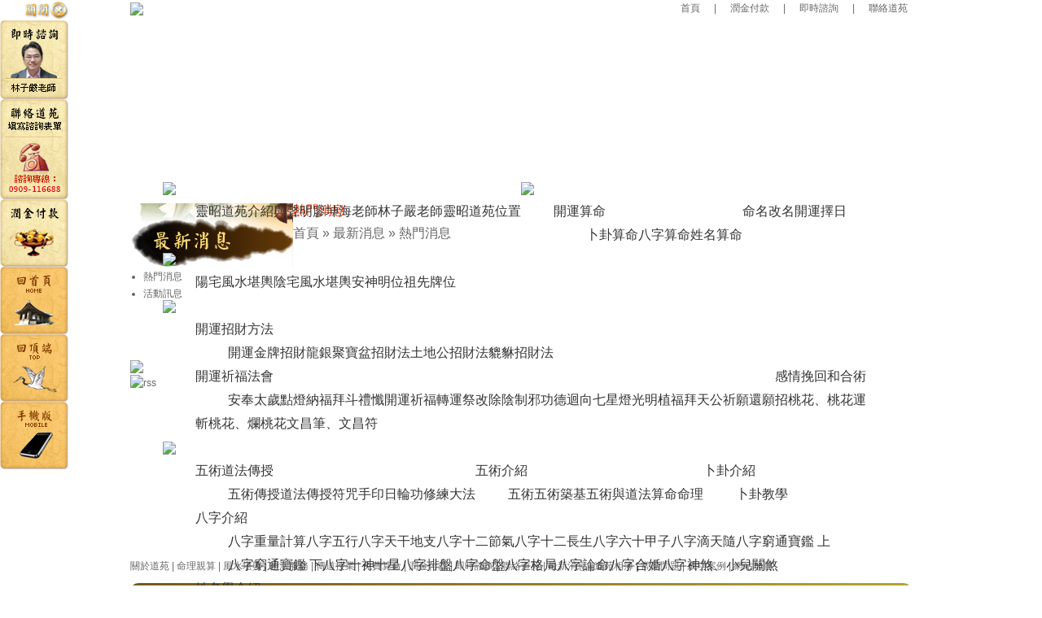

--- FILE ---
content_type: text/html; charset=UTF-8
request_url: https://www.356.com.tw/news/
body_size: 7587
content:

<!DOCTYPE html>
<html lang="zh-Hant-TW">
<head>
<meta charset="utf-8" />
<meta http-equiv="X-UA-Compatible" content="IE=edge" />
<meta name="viewport" content="width=device-width, initial-scale=1" />
<link rel="shortcut icon" type="image/x-icon" href="/favicon.ico" />
<title>熱門消息, 靈昭道苑開運網</title>
<meta name="keywords" content="算命,八字,命名,改名,姓名學,風水" />
<meta name="description" content="算命_八字_命名_改名_風水_開運_招財_挽回_和合-靈昭道苑開運網從事五術、道法之服務與研究，廖坤海老師為專業之風水師與地理師，專研陽宅風水與陰宅風水堪輿，林子嚴命理老師專研命理運勢、卜卦占卜、擇日與姓名學，提供招桃花、斬桃花、感情挽回和合術、開運招財方法、祈福法會、卜卦八字姓名學算命。" />
<meta name="author" content="靈昭道苑,www.356.com.tw,lzdy,www.lzdy.com.tw" />
<meta name="copyright" content="靈昭道苑" />
<meta name="distribution" content="global" />
<meta name="revisit-after" content="1 days" />
<meta name="robots" content="all" />
<link href="/css/bootstrap.css" rel="stylesheet" type="text/css" />
<link href="/css/imw.css" rel="stylesheet" type="text/css" />
<script src="https://www.356.com.tw/libraries/js/AC_RunActiveContent.js" type="text/javascript"></script>
<script src="https://www.356.com.tw/libraries/js/common.js" type="text/javascript"></script>
<script src="https://www.356.com.tw/libraries/js/tooltip.js" type="text/javascript"></script>
<link rel="stylesheet" type="text/css" href="/libraries/superfish/css/superfish.css" media="screen">
<script type="text/javascript" src="/libraries/superfish/js/jquery-1.2.6.min.js"></script>
<script type="text/javascript" src="/libraries/superfish/js/hoverIntent.js"></script>
<script type="text/javascript" src="/libraries/superfish/js/superfish.js"></script>
<script type="text/javascript">

		// initialise plugins
		jQuery(function(){
			jQuery('ul.sf-menu').superfish();
		});

		</script>


<!-- Google Analytics -->
<script type="text/javascript">
var _gaq = _gaq || [];
_gaq.push(['_setAccount', 'UA-29243934-1']);
 _gaq.push(['_trackPageview']);
(function() {
var ga = document.createElement('script'); ga.type = 'text/javascript'; ga.async = true;
ga.src = ('https:' == document.location.protocol ? 'https://ssl' : 'http://www') + '.google-analytics.com/ga.js';
 var s = document.getElementsByTagName('script')[0]; s.parentNode.insertBefore(ga, s);
})();
</script>
<script type="text/javascript">
<!--
function MM_swapImgRestore() { //v3.0
  var i,x,a=document.MM_sr; for(i=0;a&&i<a.length&&(x=a[i])&&x.oSrc;i++) x.src=x.oSrc;
}
function MM_preloadImages() { //v3.0
  var d=document; if(d.images){ if(!d.MM_p) d.MM_p=new Array();
    var i,j=d.MM_p.length,a=MM_preloadImages.arguments; for(i=0; i<a.length; i++)
    if (a[i].indexOf("#")!=0){ d.MM_p[j]=new Image; d.MM_p[j++].src=a[i];}}
}

function MM_findObj(n, d) { //v4.01
  var p,i,x;  if(!d) d=document; if((p=n.indexOf("?"))>0&&parent.frames.length) {
    d=parent.frames[n.substring(p+1)].document; n=n.substring(0,p);}
  if(!(x=d[n])&&d.all) x=d.all[n]; for (i=0;!x&&i<d.forms.length;i++) x=d.forms[i][n];
  for(i=0;!x&&d.layers&&i<d.layers.length;i++) x=MM_findObj(n,d.layers[i].document);
  if(!x && d.getElementById) x=d.getElementById(n); return x;
}

function MM_swapImage() { //v3.0
  var i,j=0,x,a=MM_swapImage.arguments; document.MM_sr=new Array; for(i=0;i<(a.length-2);i+=3)
   if ((x=MM_findObj(a[i]))!=null){document.MM_sr[j++]=x; if(!x.oSrc) x.oSrc=x.src; x.src=a[i+2];}
}
//-->
</script>

</head>
<body>
<div id="page"><a name="top" id="top"></a>


<div id="panel">
	<div id="panel_menu_sub"><a href="/">首頁</a>　|　<a href="/fee/">潤金付款</a>　|　<a href="/consult/">即時諮詢</a>　|　<a href="/contact_us/">聯絡道苑</a></div>
	<div id="panel_menu">
		<!-- BEGIN Menu -->
		<ul class="sf-menu">
<li class="current"> <a href="/about_us/" onmouseout="MM_swapImgRestore()" onmouseover="MM_swapImage('Image11','','/style/website/a74/images/menu1over.png',1)" ><img src="/style/website/a74/images/menu1.png" name="Image11" border="0" id="Image11" /></a>
 
 <ul>
 <li>  <a href="/about_us/?parent_id=1199" title="靈昭道苑介紹與聲明">靈昭道苑介紹與聲明</a> </li> 
 <li> <a href="/about_us/?parent_id=1201" title="廖坤海老師">廖坤海老師</a> </li> 
 <li> <a href="/about_us/?parent_id=1202" title="林子嚴老師">林子嚴老師</a> </li> 
 <li> <a href="/about_us/?parent_id=1203" title="靈昭道苑位置">靈昭道苑位置</a>  </li>
</ul>  </li>
<li class="current"> <a href="/fate/" onmouseout="MM_swapImgRestore()" onmouseover="MM_swapImage('Image12','','/style/website/a74/images/menu2over.png',1)" ><img src="/style/website/a74/images/menu2.png" name="Image12" border="0" id="Image12" /></a>
 
 <ul>
 <li>  <a href="/fate/?parent_id=1208" title="開運算命">開運算命</a>
 <ul>
 <li>  <a href="/fate/?parent_id=1209" title="卜卦算命">卜卦算命</a> </li> 
 <li> <a href="/fate/?parent_id=1210" title="八字算命">八字算命</a> </li> 
 <li> <a href="/fate/?parent_id=1211" title="姓名算命">姓名算命</a>  </li>
</ul>   </li> 
 <li> <a href="/fate/?parent_id=1212" title="命名改名">命名改名</a> </li> 
 <li> <a href="/fate/?parent_id=1213" title="開運擇日">開運擇日</a>  </li>
</ul>  </li>
<li class="current"> <a href="/fengshui/" onmouseout="MM_swapImgRestore()" onmouseover="MM_swapImage('Image13','','/style/website/a74/images/menu3over.png',1)" ><img src="/style/website/a74/images/menu3.png" name="Image13" border="0" id="Image13" /></a>
 
 <ul>
 <li>  <a href="/fengshui/?parent_id=1214" title="陽宅風水堪輿">陽宅風水堪輿</a> </li> 
 <li> <a href="/fengshui/?parent_id=1215" title="陰宅風水堪輿">陰宅風水堪輿</a> </li> 
 <li> <a href="/fengshui/?parent_id=1325" title="安神明位">安神明位</a> </li> 
 <li> <a href="/fengshui/?parent_id=1326" title="祖先牌位">祖先牌位</a>  </li>
</ul>  </li>
<li class="current"> <a href="/magic/" onmouseout="MM_swapImgRestore()" onmouseover="MM_swapImage('Image14','','/style/website/a74/images/menu4over.png',1)" ><img src="/style/website/a74/images/menu4.png" name="Image14" border="0" id="Image14" /></a>
 
 <ul>
 <li>  <a href="/magic/?parent_id=1216" title="開運招財方法">開運招財方法</a>
 <ul>
 <li>  <a href="/magic/?parent_id=1217" title="開運金牌">開運金牌</a> </li> 
 <li> <a href="/magic/?parent_id=1218" title="招財龍銀">招財龍銀</a> </li> 
 <li> <a href="/magic/?parent_id=1219" title="聚寶盆招財法">聚寶盆招財法</a> </li> 
 <li> <a href="/magic/?parent_id=1220" title="土地公招財法">土地公招財法</a> </li> 
 <li> <a href="/magic/?parent_id=1221" title="貔貅招財法">貔貅招財法</a>  </li>
</ul>   </li> 
 <li> <a href="/magic/?parent_id=1324" title="開運祈福法會">開運祈福法會</a>
 <ul>
 <li>  <a href="/magic/?parent_id=1222" title="安奉太歲">安奉太歲</a> </li> 
 <li> <a href="/magic/?parent_id=1223" title="點燈納福">點燈納福</a> </li> 
 <li> <a href="/magic/?parent_id=1341" title="拜斗禮懺">拜斗禮懺</a> </li> 
 <li> <a href="/magic/?parent_id=1342" title="開運祈福">開運祈福</a> </li> 
 <li> <a href="/magic/?parent_id=1224" title="轉運祭改">轉運祭改</a> </li> 
 <li> <a href="/magic/?parent_id=1343" title="除陰制邪">除陰制邪</a> </li> 
 <li> <a href="/magic/?parent_id=1344" title="功德迴向">功德迴向</a> </li> 
 <li> <a href="/magic/?parent_id=1345" title="七星燈光明植福">七星燈光明植福</a> </li> 
 <li> <a href="/magic/?parent_id=1346" title="拜天公祈願還願">拜天公祈願還願</a>  </li>
</ul>   </li> 
 <li> <a href="/magic/?parent_id=1225" title="感情挽回和合術">感情挽回和合術</a> </li> 
 <li> <a href="/magic/?parent_id=1340" title="招桃花、桃花運">招桃花、桃花運</a> </li> 
 <li> <a href="/magic/?parent_id=1226" title="斬桃花、爛桃花">斬桃花、爛桃花</a> </li> 
 <li> <a href="/magic/?parent_id=1227" title="文昌筆、文昌符">文昌筆、文昌符</a>  </li>
</ul>  </li>
<li class="current"> <a href="/teaching/" onmouseout="MM_swapImgRestore()" onmouseover="MM_swapImage('Image15','','/style/website/a74/images/menu5over.png',1)" ><img src="/style/website/a74/images/menu5.png" name="Image15" border="0" id="Image15" /></a>
 
 <ul>
 <li>  <a href="/teaching/?parent_id=1228" title="五術道法傳授">五術道法傳授</a>
 <ul>
 <li>  <a href="/teaching/?parent_id=1229" title="五術傳授">五術傳授</a> </li> 
 <li> <a href="/teaching/?parent_id=1230" title="道法傳授">道法傳授</a> </li> 
 <li> <a href="/teaching/?parent_id=1231" title="符咒手印">符咒手印</a> </li> 
 <li> <a href="/teaching/?parent_id=1232" title="日輪功修練大法">日輪功修練大法</a>  </li>
</ul>   </li> 
 <li> <a href="/teaching/?parent_id=1239" title="五術介紹">五術介紹</a>
 <ul>
 <li>  <a href="/teaching/?parent_id=1249" title="五術">五術</a> </li> 
 <li> <a href="/teaching/?parent_id=1250" title="五術築基">五術築基</a> </li> 
 <li> <a href="/teaching/?parent_id=1251" title="五術與道法">五術與道法</a> </li> 
 <li> <a href="/teaching/?parent_id=1252" title="算命">算命</a> </li> 
 <li> <a href="/teaching/?parent_id=1253" title="命理">命理</a>  </li>
</ul>   </li> 
 <li> <a href="/teaching/?parent_id=1240" title="卜卦介紹">卜卦介紹</a>
 <ul>
 <li>  <a href="/teaching/?parent_id=1254" title="卜卦教學">卜卦教學</a>  </li>
</ul>   </li> 
 <li> <a href="/teaching/?parent_id=1241" title="八字介紹">八字介紹</a>
 <ul>
 <li>  <a href="/teaching/?parent_id=1255" title="八字重量計算">八字重量計算</a> </li> 
 <li> <a href="/teaching/?parent_id=1256" title="八字五行">八字五行</a> </li> 
 <li> <a href="/teaching/?parent_id=1257" title="八字天干地支">八字天干地支</a> </li> 
 <li> <a href="/teaching/?parent_id=1258" title="八字十二節氣">八字十二節氣</a> </li> 
 <li> <a href="/teaching/?parent_id=1259" title="八字十二長生">八字十二長生</a> </li> 
 <li> <a href="/teaching/?parent_id=1260" title="八字六十甲子">八字六十甲子</a> </li> 
 <li> <a href="/teaching/?parent_id=1261" title="八字滴天隨">八字滴天隨</a> </li> 
 <li> <a href="/teaching/?parent_id=1262" title="八字窮通寶鑑 上">八字窮通寶鑑 上</a> </li> 
 <li> <a href="/teaching/?parent_id=1263" title="八字窮通寶鑑 下">八字窮通寶鑑 下</a> </li> 
 <li> <a href="/teaching/?parent_id=1264" title="八字十神十星">八字十神十星</a> </li> 
 <li> <a href="/teaching/?parent_id=1265" title="八字排盤">八字排盤</a> </li> 
 <li> <a href="/teaching/?parent_id=1266" title="八字命盤">八字命盤</a> </li> 
 <li> <a href="/teaching/?parent_id=1267" title="八字格局">八字格局</a> </li> 
 <li> <a href="/teaching/?parent_id=1268" title="八字論命">八字論命</a> </li> 
 <li> <a href="/teaching/?parent_id=1269" title="八字合婚">八字合婚</a> </li> 
 <li> <a href="/teaching/?parent_id=1270" title="八字神煞、小兒關煞">八字神煞、小兒關煞</a>  </li>
</ul>   </li> 
 <li> <a href="/teaching/?parent_id=1242" title="姓名學介紹">姓名學介紹</a>
 <ul>
 <li>  <a href="/teaching/?parent_id=1271" title="姓名學">姓名學</a> </li> 
 <li> <a href="/teaching/?parent_id=1272" title="太極姓名學">太極姓名學</a> </li> 
 <li> <a href="/teaching/?parent_id=1273" title="熊崎氏姓名學">熊崎氏姓名學</a> </li> 
 <li> <a href="/teaching/?parent_id=1274" title="三才五格姓名學">三才五格姓名學</a> </li> 
 <li> <a href="/teaching/?parent_id=1275" title="五行姓名學">五行姓名學</a> </li> 
 <li> <a href="/teaching/?parent_id=1276" title="八字姓名學">八字姓名學</a> </li> 
 <li> <a href="/teaching/?parent_id=1277" title="天運姓名學">天運姓名學</a> </li> 
 <li> <a href="/teaching/?parent_id=1278" title="易經卦象姓名學">易經卦象姓名學</a> </li> 
 <li> <a href="/teaching/?parent_id=1279" title="生肖姓名學">生肖姓名學</a> </li> 
 <li> <a href="/teaching/?parent_id=1280" title="生肖姓名學-子鼠">生肖姓名學-子鼠</a> </li> 
 <li> <a href="/teaching/?parent_id=1281" title="生肖姓名學-丑牛">生肖姓名學-丑牛</a> </li> 
 <li> <a href="/teaching/?parent_id=1282" title="生肖姓名學-寅虎">生肖姓名學-寅虎</a> </li> 
 <li> <a href="/teaching/?parent_id=1283" title="生肖姓名學-卯兔">生肖姓名學-卯兔</a> </li> 
 <li> <a href="/teaching/?parent_id=1284" title="生肖姓名學-辰龍">生肖姓名學-辰龍</a> </li> 
 <li> <a href="/teaching/?parent_id=1285" title="生肖姓名學-巳蛇">生肖姓名學-巳蛇</a> </li> 
 <li> <a href="/teaching/?parent_id=1286" title="生肖姓名學-午馬">生肖姓名學-午馬</a> </li> 
 <li> <a href="/teaching/?parent_id=1287" title="生肖姓名學-未羊">生肖姓名學-未羊</a> </li> 
 <li> <a href="/teaching/?parent_id=1288" title="生肖姓名學-申猴">生肖姓名學-申猴</a> </li> 
 <li> <a href="/teaching/?parent_id=1289" title="生肖姓名學-酉雞">生肖姓名學-酉雞</a> </li> 
 <li> <a href="/teaching/?parent_id=1290" title="生肖姓名學-戌狗">生肖姓名學-戌狗</a> </li> 
 <li> <a href="/teaching/?parent_id=1291" title="生肖姓名學-亥豬">生肖姓名學-亥豬</a> </li> 
 <li> <a href="/teaching/?parent_id=1308" title="命名">命名</a> </li> 
 <li> <a href="/teaching/?parent_id=1309" title="改名">改名</a> </li> 
 <li> <a href="/teaching/?parent_id=1310" title="公司命名">公司命名</a> </li> 
 <li> <a href="/teaching/?parent_id=1311" title="嬰兒命名">嬰兒命名</a> </li> 
 <li> <a href="/teaching/?parent_id=1323" title="姓名筆劃吉凶">姓名筆劃吉凶</a>  </li>
</ul>   </li> 
 <li> <a href="/teaching/?parent_id=1243" title="擇日學介紹">擇日學介紹</a>
 <ul>
 <li>  <a href="/teaching/?parent_id=1292" title="擇日">擇日</a> </li> 
 <li> <a href="/teaching/?parent_id=1293" title="擇日學">擇日學</a> </li> 
 <li> <a href="/teaching/?parent_id=1294" title="擇日通書">擇日通書</a> </li> 
 <li> <a href="/teaching/?parent_id=1295" title="嫁娶擇日">嫁娶擇日</a> </li> 
 <li> <a href="/teaching/?parent_id=1296" title="剖腹生產擇日">剖腹生產擇日</a> </li> 
 <li> <a href="/teaching/?parent_id=1297" title="易經堪輿擇日天書">易經堪輿擇日天書</a>  </li>
</ul>   </li> 
 <li> <a href="/teaching/?parent_id=1244" title="手面相介紹">手面相介紹</a>
 <ul>
 <li>  <a href="/teaching/?parent_id=1298" title="面相">面相</a>  </li>
</ul>   </li> 
 <li> <a href="/teaching/?parent_id=1245" title="風水學介紹">風水學介紹</a>
 <ul>
 <li>  <a href="/teaching/?parent_id=1299" title="風水">風水</a> </li> 
 <li> <a href="/teaching/?parent_id=1312" title="風水學">風水學</a> </li> 
 <li> <a href="/teaching/?parent_id=1313" title="風水地理">風水地理</a> </li> 
 <li> <a href="/teaching/?parent_id=1314" title="風水擺設">風水擺設</a> </li> 
 <li> <a href="/teaching/?parent_id=1315" title="風水禁忌">風水禁忌</a> </li> 
 <li> <a href="/teaching/?parent_id=1316" title="居家風水">居家風水</a> </li> 
 <li> <a href="/teaching/?parent_id=1317" title="辦公室風水">辦公室風水</a> </li> 
 <li> <a href="/teaching/?parent_id=1318" title="房間風水">房間風水</a> </li> 
 <li> <a href="/teaching/?parent_id=1319" title="客廳風水">客廳風水</a> </li> 
 <li> <a href="/teaching/?parent_id=1320" title="廚房風水">廚房風水</a> </li> 
 <li> <a href="/teaching/?parent_id=1321" title="書房風水">書房風水</a> </li> 
 <li> <a href="/teaching/?parent_id=1322" title="魚缸風水">魚缸風水</a>  </li>
</ul>   </li> 
 <li> <a href="/teaching/?parent_id=1246" title="道法介紹">道法介紹</a>
 <ul>
 <li>  <a href="/teaching/?parent_id=1338" title="道教道家">道教道家</a> </li> 
 <li> <a href="/teaching/?parent_id=1339" title="道教神明介紹">道教神明介紹</a> </li> 
 <li> <a href="/teaching/?parent_id=1300" title="道教科儀">道教科儀</a> </li> 
 <li> <a href="/teaching/?parent_id=1301" title="誦經改運方法">誦經改運方法</a> </li> 
 <li> <a href="/teaching/?parent_id=1302" title="太歲星說明">太歲星說明</a>  </li>
</ul>   </li> 
 <li> <a href="/teaching/?parent_id=1247" title="符咒介紹">符咒介紹</a>
 <ul>
 <li>  <a href="/teaching/?parent_id=1303" title="符咒">符咒</a>  </li>
</ul>   </li> 
 <li> <a href="/teaching/?parent_id=1248" title="易經介紹">易經介紹</a>
 <ul>
 <li>  <a href="/teaching/?parent_id=1304" title="易經">易經</a> </li> 
 <li> <a href="/teaching/?parent_id=1305" title="易經教學">易經教學</a> </li> 
 <li> <a href="/teaching/?parent_id=1306" title="易經六十四卦 上">易經六十四卦 上</a> </li> 
 <li> <a href="/teaching/?parent_id=1307" title="易經六十四卦 下">易經六十四卦 下</a>  </li>
</ul>   </li> 
 <li> <a href="/teaching/?parent_id=1327" title="習俗介紹">習俗介紹</a>
 <ul>
 <li>  <a href="/teaching/?parent_id=1328" title="安神位注意事項">安神位注意事項</a> </li> 
 <li> <a href="/teaching/?parent_id=1329" title="神明桌、神桌">神明桌、神桌</a> </li> 
 <li> <a href="/teaching/?parent_id=1330" title="祖先牌位安置寫法">祖先牌位安置寫法</a> </li> 
 <li> <a href="/teaching/?parent_id=1331" title="祭拜祖先">祭拜祖先</a> </li> 
 <li> <a href="/teaching/?parent_id=1332" title="入宅習俗">入宅習俗</a> </li> 
 <li> <a href="/teaching/?parent_id=1333" title="入厝習俗">入厝習俗</a> </li> 
 <li> <a href="/teaching/?parent_id=1334" title="拜拜習俗">拜拜習俗</a> </li> 
 <li> <a href="/teaching/?parent_id=1335" title="拜地基主">拜地基主</a> </li> 
 <li> <a href="/teaching/?parent_id=1336" title="結婚習俗">結婚習俗</a> </li> 
 <li> <a href="/teaching/?parent_id=1337" title="喪禮習俗">喪禮習俗</a>  </li>
</ul>    </li>
</ul>  </li>
<li class="current"> <a href="/free/" onmouseout="MM_swapImgRestore()" onmouseover="MM_swapImage('Image16','','/style/website/a74/images/menu6over.png',1)" ><img src="/style/website/a74/images/menu6.png" name="Image16" border="0" id="Image16" /></a>
 
 <ul>
 <li>  <a href="/free/?parent_id=1233" title="算命免費">算命免費</a> </li> 
 <li> <a href="/free/?parent_id=1234" title="八字免費算命">八字免費算命</a> </li> 
 <li> <a href="/free/?parent_id=1235" title="姓名學免費算命">姓名學免費算命</a>  </li>
</ul>  </li>

</ul>	</div>
</div>
	<div id="box_top">
		
		
<div id="banner"><img src="/style/website/a74/flash/banner.png"></div>

	</div>

<div id="box_center">
<div id="box_center_content">
	<div id="box_main">
		<div id="is_content_ad">
				</div>
		<div id="is_title"><h1>熱門消息</h1>
<div id="path">
      <a href="/./">
  首頁  </a>
    »      <a href="index.php">
  最新消息  </a>
    »      熱門消息      </div>
</div>
		<div id="is_content">
        	<div id="is_content_list">
									<ul>
							</ul>
			            </div>
		</div>
		<div id="btn_list">
				<div>
			</div>
			
		</div>
		<div id="bottom"></div>
	</div>
</div>
<div id="box_center_menu">
	
<div id="box_menu">
	<div id="is_menu">
		<div id="is_menu_title" class="news"><img src="/archive/image/menu_title_news.png" title="最新消息" /></div>
		<div class="is_menu_content">
			<ul id="navmenu-v">
							<li><a href="./?type_id=1205" title="熱門消息">熱門消息</a></li>
	        				<li><a href="./?type_id=1204" title="活動訊息">活動訊息</a></li>
	        			</ul>
		</div>
		<div class="is_menu_bottom"></div>
	</div>
</div>
<div id="link"><img src="/style/website/a74/images/link-icon.png"/></div>      

<div id="box_menu_rss"><a href="../rss/news.php"><img src="../style/images/rss/002.gif" alt="rss" /></a></div>
</div>
	</div>
</div>

<div id="page_bottom">
	<div id="footer">
    			<div id="footer_nav">
		<a href="/about_us/">關於道苑</a> | <a href="/fate/">命理親算</a> | <a href="/fengshui/">風水堪輿</a> | <a href="/magic/">術法服務</a> | <a href="/teaching/">傳道授業</a> | <a href="/free/">免費算命</a> | <a href="/fee/">潤金付款</a> | <a href="/consult/">即時諮詢</a> | <a href="/contact_us/">聯絡道苑</a> | <a href="/news/">最新消息</a> | <a href="/gallery/">道苑相簿</a> | <a href="/faq/">常見問題</a> | <a href="/case/">成功案例</a> | <a href="/sitemap/">網站地圖</a>

		</div>
		        
		<div id="footer_text">
		<div endcolorstr="#b4a534" gradienttype="1" style="border-radius:10px;
padding:6px 15px;
color:#ffffff;
background: #74591c; 
background: -moz-linear-gradient(left,  #74591c 0%, #b4a534 100%); 
background: -webkit-gradient(linear, left top, right top, color-stop(0%,#74591c), color-stop(100%,#b4a534)); 
background: -webkit-linear-gradient(left,  #74591c 0%,#b4a534 100%); 
background: -o-linear-gradient(left,  #74591c 0%,#b4a534 100%); 
background: -ms-linear-gradient(left,  #74591c 0%,#b4a534 100%); 
background: linear-gradient(to right,  #74591c 0%,#b4a534 100%); 
filter: progid:DXImageTransform.Microsoft.gradient( startColorstr=">
	<hr />
	<table border="0" width="100%">
		<tbody>
			<tr>
				<td align="left" valign="top" width="200">
					<p>
						&bull; <a href="/about_us/?parent_id=1199" target="_blank">靈昭道苑介紹</a></p>
					<p>
						&bull; <a href="/about_us/?parent_id=1202" target="_blank">林子嚴命理老師</a></p>
					<p>
						&bull; <a href="/fate/?parent_id=1208" target="_blank">算命卜卦、八字姓名</a></p>
					<p>
						&bull; <a href="/fate/?parent_id=1212" target="_blank">嬰兒命名、成人改名</a></p>
					<p>
						&bull; <a href="/fate/?parent_id=1213" target="_blank">剖腹擇日、嫁娶擇日</a></p>
					<p>
						&bull; <a href="/fengshui/?parent_id=1214" target="_blank">陽宅吉凶</a> &bull; <a href="/fengshui/?parent_id=1325" target="_blank">安神明位</a></p>
					<p>
						&bull; <a href="/fengshui/?parent_id=1215" target="_blank">陰宅吉凶</a> &bull; <a href="/fengshui/?parent_id=1326" target="_blank">祖先牌位</a></p>
					<p>
						&bull; <a href="/magic/?parent_id=1227" target="_blank">學業進步、金榜題名</a></p>
				</td>
				<td align="left" valign="top" width="200">
					<p>
						&bull; <a href="/magic/?parent_id=1225" target="_blank">情侶感情挽回和合術</a></p>
					<p>
						&bull; <a href="/magic/?parent_id=1225" target="_blank">夫妻婚姻挽回合和術</a></p>
					<p>
						&bull; <a href="/magic/?parent_id=1341" target="_blank">招桃花</a> &bull; <a href="/magic/?parent_id=1226" target="_blank">斬桃花</a></p>
					<p>
						&bull; <a href="/magic/?parent_id=1216" target="_blank">開運招財方法</a></p>
					<p>
						&bull; <a href="/magic/?parent_id=1324" target="_blank">開運祈福法會</a></p>
					<p>
						&bull; <a href="/magic/?parent_id=1223" target="_blank">點燈納福</a> &bull; <a href="/magic/?parent_id=1341" target="_blank">拜斗禮懺</a></p>
					<p>
						&bull; <a href="/magic/?parent_id=1342" target="_blank">開運祈福</a> &bull; <a href="/magic/?parent_id=1224" target="_blank">轉運祭改</a></p>
					<p>
						&bull; <a href="/magic/?parent_id=1345" target="_blank">七星燈</a> &bull; <a href="/magic/?parent_id=1346" target="_blank">拜天公</a></p>
				</td>
				<td align="left" valign="top" width="220">
					<p>
						<a href="https://line.me/ti/p/4FIBGrVp6D" target="_blank"><img alt="LINE 加入好友" height="58" id="LINEaddfriends001" longdesc="" name="LINEaddfriends001" src="/images/images356/addfriends_zh-Hant-0909116688.png" width="172" /></a></p>
					<p>
						&bull; <a href="javascript://" onclick="window.open('/lineid0909116688.html','','menubar=no,status=no,scrollbars=no,top=200,left=400,toolbar=no,location=no,directories=no,resizable=no,width=250,height=350')">LINE ID： 0909116688</a></p>
					<p>
						&bull; <a href="javascript://" onclick="window.open('/wechatidlzdy0909116688.html','','menubar=no,status=no,scrollbars=no,top=200,left=400,toolbar=no,location=no,directories=no,resizable=no,width=250,height=400')">WeChat ID： lzdy0909116688</a></p>
					<p>
						&bull; <a href="callto://lzdy356/">SKYPE： lzdy356</a></p>
					<p>
						&bull; <a href="/contact_us/" target="_blank">填寫諮詢表單</a></p>
					<p>
						&bull; <a href="/fee/" target="_blank">潤金付款方式 &bull; 轉帳 &bull; 刷卡</a></p>
				</td>
				<td align="left" valign="top" width="260">
					<br />
					<div class="fb-like-box" data-colorscheme="dark" data-header="false" data-href="https://www.facebook.com/lzdy356" data-show-border="false" data-show-faces="false" data-stream="false" data-width="260" style="margin-top: 3px">
						&nbsp;</div>
				</td>
			</tr>
		</tbody>
	</table>
	<hr />
	<p>
		手機： <a href="tel:0909116688">0909-11-66-88</a> &bull; 電話： <a href="tel:0800116688">0800-21-66-88</a> &bull; 市話： <a href="tel:055336451">05-533-6451</a> &bull; 地址： <a href="/about_us/?parent_id=1203" target="_blank">64056雲林縣斗六市興和路3號</a> &bull; E-mail： <a href="mailto:356@356.com.tw">356@356.com.tw</a><br />
		PHO： <a href="tel:+886909116688">+886-909-116688</a> &bull; TEL： <a href="tel:+88655336451">+886-5533-6451</a> &bull; ADD： <a href="/about_us/?parent_id=1203" target="_blank">No.3, Xinghe Rd., Douliu City, Yunlin County 64056, Taiwan (R.O.C.) </a><a href="/m/"><img alt="手機版" height="20" longdesc="//www.356.com.tw/m/" src="/images/images356/phone001.png" width="20" />手機版</a></p>
	<hr />
	<p>
		<a href="/about_us/?parent_id=1199" target="_blank">聲明啟事、版權聲明</a></p>
	<p>
		本網站中所包含的所有內容，包括所有影像、軟體、文字與圖片、按鈕、關鍵字等及本網站上所顯示的標誌、公司標誌與徽章皆屬於靈昭道苑之財產，未經靈昭道苑許可，不得複製與使用。</p>
	<p>
		靈昭道苑網站之相關圖文資料，如網站文章介紹及廖坤海老師與林子嚴老師之身份圖像，有被不肖人士盜用與盜拷，用於欺騙行為，道苑特予澄清，非為道苑所為，已採法律途徑，保障道苑聲譽與客戶權利。</p>
	<p>
		靈昭道苑正式授權的經營網站為「靈昭道苑開運網 www.356.com.tw」與「靈昭道苑官網 www.lzdy.com.tw」，正式聯絡方式也依網站公佈之內容為準。如有疑慮可與林子嚴老師直接聯繫，確保是林子嚴老師親自服務，聯絡電話：0909-116688 與 LINE ID：0909116688。</p>
</div>
<table>
	<tbody>
		<tr>
			<td>
				<!-- Histats.com  (div with counter) -->
				<div id="histats_counter">
					&nbsp;</div>
				<!-- Histats.com  START  (aync)--><script type="text/javascript">var _Hasync= _Hasync|| [];
_Hasync.push(['Histats.startgif', '1,2807744,4,10044,"div#histatsC {position: absolute;top:0px;left:0px;}body>div#histatsC {position: fixed;}"']);
_Hasync.push(['Histats.fasi', '1']);
_Hasync.push(['Histats.track_hits', '']);
(function() {
var hs = document.createElement('script'); hs.type = 'text/javascript'; hs.async = true;
hs.src = ('//s10.histats.com/js15_gif_as.js');
(document.getElementsByTagName('head')[0] || document.getElementsByTagName('body')[0]).appendChild(hs);
})();</script><noscript><a href="/" alt="website page counter" target="_blank" ><div id="histatsC"><img border="0" src="//s4is.histats.com/stats/i/2807744.gif?2807744&103"></div></a>
</noscript><!-- Histats.com  END  --></td>
			<td>
				&nbsp;</td>
			<td>
				<div id="fb-root">
					&nbsp;</div>
				<script>(function(d, s, id) {
  var js, fjs = d.getElementsByTagName(s)[0];
  if (d.getElementById(id)) return;
  js = d.createElement(s); js.id = id;
  js.src = "//connect.facebook.net/zh_TW/sdk.js#xfbml=1&version=v2.0";
  fjs.parentNode.insertBefore(js, fjs);
}(document, 'script', 'facebook-jssdk'));</script></td>
		</tr>
	</tbody>
</table>
<script type="application/javascript">(function(w,d,t,r,u){w[u]=w[u]||[];w[u].push({'projectId':'10000','properties':{'pixelId':'10008742'}});var s=d.createElement(t);s.src=r;s.async=true;s.onload=s.onreadystatechange=function(){var y,rs=this.readyState,c=w[u];if(rs&&rs!="complete"&&rs!="loaded"){return}try{y=YAHOO.ywa.I13N.fireBeacon;w[u]=[];w[u].push=function(p){y([p])};y(c)}catch(e){}};var scr=d.getElementsByTagName(t)[0],par=scr.parentNode;par.insertBefore(s,scr)})(window,document,"script","https://s.yimg.com/wi/ytc.js","dotq");</script><!-- Global site tag (gtag.js) - Google Analytics --><script async src="https://www.googletagmanager.com/gtag/js?id=G-Y8WDEXSDK6"></script><script>
  window.dataLayer = window.dataLayer || [];
  function gtag(){dataLayer.push(arguments);}
  gtag('js', new Date());

  gtag('config', 'G-Y8WDEXSDK6');
</script><!-- Event snippet for 電話點擊 conversion page --><script>
    window.addEventListener("load", function(event) { 
        document.querySelectorAll("a[href*='tel:']").forEach(function(e){
            e.addEventListener('click',function(){
                gtag('event', 'conversion', {'send_to': 'AW-965127321/ZjMdCLCvtooaEJnZmswD'});
           });
       });
    });
</script>			    </div>
        
		<div id="footer_copyright">&copy; 2019 靈昭道苑開運網. All Rights Reserved.&nbsp;&nbsp;Designed by <a href="http://www.lzdy.com.tw/" title="靈昭道苑" target="_blank">LZDY</a></div>
        
	</div>
</div>


<div id="header_bg"></div>
<script src="/libraries/js/movePosition.js" type="text/javascript"></script>
<div id="warning"> 
	<table width="1%" border="0" cellpadding="0" cellspacing="0"> 
	<tr>
		<td align="right"><a href="#" onclick="javascript:document.getElementById('warning').style.display='none';"><img src="/vda/flash/356_x.png"></a></td>
	</tr>
			<tr> 
	  <td><a href="/consult/" target="_blank" ><img src="/archive/ad/aWNvbi1mbG93MV8xMjA3MDQwMTExMzQ=.png" alt="即時諮詢"></a></td>
		</tr> 
			<tr> 
	  <td><a href="/contact_us/" target="_blank" ><img src="/archive/ad/aWNvbi1mbG93Ml8xMjA3MDQwMTEyMjA=.png" alt="聯絡道苑"></a></td>
		</tr> 
			<tr> 
	  <td><a href="/fee/" target="_blank" ><img src="/archive/ad/aWNvbi1mbG93M18xMjA3MDQwMTEzMDc=.png" alt="潤金付款"></a></td>
		</tr> 
			<tr> 
	  <td><a href="/" ><img src="/archive/ad/aWNvbi1mbG93NF8xMjA3MDQwMTEzMzE=.png" alt="回首頁"></a></td>
		</tr> 
			<tr> 
	  <td><a href="#top" ><img src="/archive/ad/aWNvbi1mbG93NV8xMjA3MDQwMTEzNTQ=.png" alt="回頂端"></a></td>
		</tr> 
			<tr> 
	  <td><a href="/m" ><img src="/archive/ad/aWNvbi1mbG93NV8xNDEwMjMwMzE1NTE=.png" alt="手機版"></a></td>
		</tr> 
		</table> 
</div> 
<script language="JavaScript">MovePosition();</script> 
</body>
</html>



--- FILE ---
content_type: text/css
request_url: https://www.356.com.tw/css/imw.css
body_size: 174
content:
@charset "utf-8";

/* 標準 */

@import url("common.css");



/* 網站樣版 */

@import url("/style/website/a74/css/css.css");



/* 內文標題 */

@import url("/style/title/c03/css.css");



/* 小秘訣 Tool Tips */

@import url("tooltip.css");



/* facebook樣板 */

@import url("facebook.css");



/* 產品頁樣板 */

@import url("product.css");





--- FILE ---
content_type: text/css
request_url: https://www.356.com.tw/css/common.css
body_size: 6136
content:
/* 	=================================================================
	CSS 基本設定檔
	
	注意：請勿變更此檔
	以力設計 http://www.isreal.com.tw
	================================================================= */

html { overflow: -moz-scrollbars-vertical; }

body {
	font:12px/1.833 Verdana,helvetica,clean,sans-serif;*font-size:small;*font:x-small;
	margin: 0px;
	color: #666666;
	text-align: justify;
	scrollbar-face-color: #ffffff; 
	scrollbar-highlight-color: #999999; 
	scrollbar-shadow-color: #999999; 
	scrollbar-3dlight-color: #ffffff; 
	scrollbar-arrow-color: #999999; 
	scrollbar-darkshadow-color: #ffffff; 
	scrollbar-base-color: #ffffff;
}


/* 	=================================================================
	主要版面區塊設定
	================================================================= */

/* 主頁面 */
#page {
	width: 960px;
	margin: 0 auto;
}

/* 主頁面：下方區塊 */
#page_bottom {
	float: left;
	clear: both;
	width: 100%;
	height: auto;
}

/* 上方區塊 */
#box_top {
	width: 100%;
	height: 250px;
	clear: both;
	float: left;
	clear: both;
}
/* 中間區塊 */
#box_center {
	float: left;
	clear: both;
	width: 100%;
	height: auto;
}

/* 中間區塊 (二欄式) - 左邊選單區 */
#box_center_menu {
	float: left;
	clear: left;
	width: 200px;
	height: auto;
}
/* 中間區塊 (二欄式) - 右邊內文區 */
#box_center_content {
	width: 760px;
	height: auto;
	text-align: left;
	float: right;
}
/* 中間區塊 (全版式) - 內文區 */
#box_center_content_full {
	width: 960px;
	padding:50px 0px 100px 0px;
}


/* 	=================================================================
	box_top 細項區塊設定
	================================================================= */

/* 橫幅(Banner)區 */
#banner {
	width: 960px;
	clear: both;
	position:absolute;
}

/* 主選單區塊 */
#panel {
	clear:both;
	float:left;
	position:absolute;
	z-index:1;
	width: 960px;
}

#panel_menu {
	float: left;
	width: 960px;
	padding-top:195px;
}
#panel_menu ul {
	list-style:none;
	margin: 0px;
}
#panel_menu li {
	color: #333;
	float: left;
	font-size: 16px;
	margin: 0px 0px 0px 0px;
}
#panel_menu li a:link { color:#333; }
#panel_menu li a:visited { color:#333; }
#panel_menu li a:hover { color:#F30; text-decoration:none; }
#panel_menu li a:active { color:#333; }

#panel_menu_sub {
	width: 100%;
	color: #666;
	font-size:12px;
	float:right;
	text-align:right;
}
#panel_menu_sub a:link { color:#666; margin: 0 5px;}
#panel_menu_sub a:visited { color:#666; margin: 0 5px;}
#panel_menu_sub a:hover { color:#F30; margin: 0 5px;}
#panel_menu_sub a:active { color:#666; margin: 0 5px;}


/* 	=================================================================
	box_center 細項區塊設定
	================================================================= */

/*左邊選單區：主區塊*/
#box_menu {
	float: left;
	width: 100%;
}

/* 右邊內文區：主區塊 */
#box_main {
	width: 100%;
}


/* 	=================================================================
	box_bottom 細項區塊設定
	================================================================= */

#footer {
	width: 960px;
	margin: 0 auto;
	padding-top:10px;
}

/* 頁尾選單 */
#footer_nav {
	clear: both;
	float: left;
	width: 100%;
	padding-bottom:10px;
}

/* 頁尾LOGO */
#footer_logo {
	float: left;
	width: 0px;
}

/* 頁尾版權宣告 */
#footer_copyright {
	float: right;
	width: 100%;
	color:#555;
}
#footer_copyright a:link { color: #555; }
#footer_copyright a:visited { color: #555; }
#footer_copyright a:hover {	color: #CC0000; }
#footer_copyright a:active { color: #555; }
#footer_copyright img { margin-bottom: -3px;}

/* 頁尾內容 */
#footer_text {
	float: right;
	width: 100%;
}
#footer_text p {
	margin-top:0px;
	margin-bottom:0px;
}


/* 	=================================================================
	首頁基本樣式設定
	================================================================= */

#home_new_product_title {
	width: 100%;
	float:left;
}
#home_new_product_content {
	width: 100%;
	float:left;
}

#home_hot_product_title {
	width: 100%;
	float:left;
}
#home_hot_product_content {
	width: 100%;
	float:left;
}



/* 	=================================================================
	基本樣式設定
	================================================================= */

a {
	outline: none;								/* for Firefox */
	hlbr:expression(this.onFocus=this.blur());	/* for IE */
}
a:link {
	color:#666;
	text-decoration: none;
}
a:visited {
	color: #666;
	text-decoration: none;
}
a:hover {
	color:#F03;
	text-decoration: underline;
}
a:active {
	color: #666;
	text-decoration: none;
}
*:focus {
    outline: none;
}
*::-moz-focus-inner {
    border: none;
}

h1 {
	COLOR:#333;
	FONT: 微軟正黑體,tahoma;
	font-size:1em;
	margin: 0px;
}
h2 {
	COLOR: #333333;
	FONT: 微軟正黑體,tahoma;
	line-height: 32px;
}

h3 {
	COLOR: #333333;
	FONT: 微軟正黑體,tahoma;
	line-height: 24px;
}

div {
	margin: 0px;
}
img{
	margin: 0px;
	border: 0px;
}

/* 表單基本設定 */
form {
	margin: 0px;
	display:inline; /* 清除表單空格 */
}
input {
	font:12px/1.833 Verdana,helvetica,clean,sans-serif;*font-size:small;*font:x-small;
}
input[type="text"], input[type="password"] {
	background: url(../images/default/input_bg.gif) no-repeat scroll left top #FFFFFF;
    border: 1px solid #999999;
    border-radius: 3px 3px 3px 3px;
}
input:focus {
	background: url(../images/default/input_bg.gif) no-repeat scroll left top #FFFFFF;
	border: 2px solid #F90;
    border-radius: 3px 3px 3px 3px;
}
input[type="image"] {
	border: 0px; 
	background-image: none;
}
input.button {
	width: auto !important;
	padding-top: 1px;
	padding-bottom: 1px;
	margin-bottom: 1px;
	font-weight: bold;
	border: 1px solid #990000;
}
input.radio {
	background-image:none;
	border: 0px;
}
input.checkbox {
	background-image:none;
	border: 0px;
}
textarea {
	font:12px/1.833 Verdana,helvetica,clean,sans-serif;*font-size:small;*font:x-small;
	background-image:url(../images/default/input_bg.gif);
	border: 1px solid #999;
	SCROLLBAR-FACE-COLOR: #CCC; 
	SCROLLBAR-HIGHLIGHT-COLOR: #FFF; 
	SCROLLBAR-SHADOW-COLOR: #999; 
	SCROLLBAR-3DLIGHT-COLOR: #999; 
	SCROLLBAR-ARROW-COLOR: #FFF; 
	SCROLLBAR-TRACK-COLOR: #e3e3e3; 
	SCROLLBAR-DARKSHADOW-COLOR: #FFF; 
	SCROLLBAR-BASE-COLOR: #999;
}
/* 驗証碼 */
#verify_code { font-size:14px; width:50px; color:#C00; text-align:center }


/* 	=================================================================
	內文區設定
	================================================================= */
	
/* 內文標題 */
#is_title {
	float: left;
	clear: both;
	width: 100%;
	font-size:16px;
}
#is_title h1 {
	COLOR:#F30;
	padding-left:0px;
	margin-left:0px;
}

/* 內文區 */
#is_content {
	text-align: justify;
	text-justify: inter-ideograph;
	float: left;
	clear: both;
	width: 100%;
	margin-top: 0px;
	min-height: 350px;
	+min-height: 350px;
	*+min-height: 350px;
	line-height:24px;
}
/* 表單輸入欄位 */
#is_content input[type="text"] {
	line-height:20px;
	height:20px;
}

/* 列表區，通常是<li>或圖片的列表 */
#is_content_list {
	float:left; 
	width:100%;
	padding-left:20px;
}
#is_content_list ul {
	list-style:disc;
	margin-left: 4px;
	padding-left: 12px;
}
#is_content_list li {
	margin:0px;
}

/* 一般內文區，通常是編輯器內文 */
#is_content_text {
	width: 100%;
	float: left;
	clear: both;
	padding-left: 25px;
  padding-right: 50px;
}
#is_content_text ul {
	margin-left:5px;
	margin:0px 0px 0px 5px;
	padding:3px 0px 3px 13px;
}

/* 一般內文區的插圖區塊 */
#is_content_text #contact_form_illustrate {
	float:left;
}

/* 一般表格樣式設定 */
.pretty_table {
	margin: 0px;
	border-collapse:collapse;
	border: 1px solid #999;
}
/* 一般表格樣式設定：標題 */
.pretty_table th {
	background-color:#CCC;
	text-align:center;
	line-height:18px;
}
/* 一般表格樣式設定：邊框 */
.pretty_table th, .pretty_table td {
	border: 1px solid #999;
}


/* 列區塊 */
#content_row {
	width:100%;
	clear: left;
	float: left;
	height: auto;
}

/* 框區塊 */
#content_block {
	display: block;
	float:left; 
	min-width:160px;
	min-height:160px;
	overflow:hidden;
	vertical-align:top;
}
#content_block .image {
}
#content_block .name {
}

/* 編排：ul */
#is_ul {
	list-style:none;
	line-height:24px;
	margin-left:0px;
	padding-left:0px;
}
#is_ul li {
	background-image:url(../images/default/icon_07.gif);
	background-repeat:no-repeat;
	background-position:0px 7px;
	padding-left:14px;
}


/* 	=================================================================
	選單區設定
	================================================================= */

#is_menu {
	float:left;
	clear:left;
	width:100%;
	margin-bottom:10px;
}
#is_menu .is_menu_title {	
	width:100%;
	font-size: 16px;
	font-weight: bold;
	color:#F60;
	text-align: left;
}
#is_menu .is_menu_content {
	float:left;
	clear:left;
	width: 100%;
	min-height:100px;
}
#is_menu .is_menu_content ul {
	margin-left:4px;
	padding-left:12px;
	list-style-type:disc;
}
#is_menu .is_menu_content li {
	width: 100%;
}
#is_menu .is_menu_content li a:link {
}
#is_menu .is_menu_content li a:visited {
}
#is_menu .is_menu_content li a:hover {
	text-decoration:none;
}
#is_menu .is_menu_content li a:active {
}
#is_menu .is_menu_bottom {
	float:left;
	clear:left;
	width: 100%;
}

/*	搜尋區  */
#box_menu_search {
	float:left;
	clear:left;
	width:100%;
	margin-bottom: 20px;
}

/*	搜尋區：標題(上面區塊)  */
#box_menu_search .is_menu_title {
	float:left;
	clear:left;
	color:#F60;
	font-size: 15px;
	font-weight: bold;
}

/*	搜尋區：選項(中間區塊)  */
#box_menu_search .is_menu_content {
	float:left;
	clear:left;
	width: 100%;
}

/*	搜尋區：尾部(下面區塊)  */
#box_menu_search .is_menu_bottom {
	float:left;
	clear:left;
}

/* 搜尋文字方塊區 */
#box_menu_search table {
	width:100%;
}

/* 搜尋文字方塊區 */
#box_menu_search .search { 
	width: 100%;
	font-size: 12px;
	font-family:Verdana, Arial, Helvetica, sans-serif;
	line-height: 14px;
	color:#FF8408;
	padding: 3px;
	*padding: 12px 3px 3px 3px;
	*+padding: 12px 3px 3px 3px;
	text-align: left;
	background-image:url(../images/default/btn_search_bg.gif);
	background-repeat:repeat-x;
	background-position:0px 3px;
	*background-position:0px 7px;
	*+background-position:0px 7px;
	border:none;
	height:22px;
}

/* 搜尋按鈕區 */
#box_menu_search .search_button {
}

/* 搜尋按鈕 */
#box_menu_search #search_submit {
	background-image:url(../images/default/btn_search.gif);
	background-repeat:repeat-x;
	background-position:0px 0px;
	width:22px;
	height:22px;
	border:none;
	cursor:pointer;
	margin:0px;
	padding:0px;
}

/* 搜尋秘訣 */
#is_menu_search_tip {
	display:none;
}

#dhtmltooltip {
	line-height:16px;
}
#search_tip_title {
	font-weight:bold;
	color:#F60;
	border-bottom-style:dotted;
	border-bottom-width:1px;
	border-bottom-color:#666;
	padding:3px 0px 3px 0px;
}
#search_tip_content {
	padding:8px 2px 3px 6px;
}

/* RSS 區 */
#box_menu_rss {
	float: left;
	padding: 0px 0px 0px 0px;
	width: 100%;
}

/*	雙層選單設定  */
.glossymenu {
	width: 100%;
}
.menu_first {
	width: 100%;
	padding: 3px 0px;
}
.submenu {
	clear: left;
	float: left;
	width: 100%;
}

/*左選單相關商品*/
#menu_related {
	float:left;
	clear:left;
	width: 100%;
}
#menu_related .left_title {
	float:left;
	clear:left;
	color:#F60;
	font-size: 15px;
	font-weight: bold;
}
#menu_related .left_top {
	float:left;
	clear:left;
}
#menu_related .left_center {
	float:left;
	clear:left;
	width: 100%;
}
#menu_related .left_footer {
	float:left;
	clear:left;
}


/* 	=================================================================
	浮動區設定
	================================================================= */

/* 右區浮動 */
#warning {
	clear: both;
	position: absolute;
	text-align: center;
	z-index: 1;
}



/* 	=================================================================
	表格基本設定
	================================================================= */

table {
	margin: 0px;
	font-size: 12px;
	font-family: Verdana, Arial, Helvetica, sans-serif;
	line-height: 22px;
	color: #333333;
}

/* 列表式表格：會員、討論區、購物車、詢問車、檔案下載等使用 */
.table_list th {
	color:#FFF;
	font-size: 1em;
	line-height: 25px;
	text-align: center;
	background-color:#F90;
	font-weight:normal;
	border-right-style:solid;
	border-right-color:#FFF;
	border-right-width:1px;
}
.table_list td {
	color: #333333; 
	border-bottom-style:dotted;
	border-bottom-color:#999;
	border-bottom-width:1px;
	padding:5px 3px 5px 3px;
}
.table_list table, .table_list table td {
	border:none;
	padding:0px;
}

/* 表格式表格：聯絡我們使用 */
.table_form {
}
.table_form th {
	font-weight:bold;
}


/* 	=================================================================
	區塊：頁碼
	================================================================= */

#page_box{
	width:100%;
	text-align: right;
	padding:10px 0px 10px 15px;
	float: right;
	color: #232323;
}
.page_outline {
	background-color:#FFFFFF;
	border:1px #CCCCCC solid;
	color:#FFFFFF;
	text-align:center;
	padding: 3px;
}
.page_outline_color {
	background-color:#CCCCCC;
	border:1px #999999 solid;
	color:#333333;
	text-align:center;
	padding: 3px;
}
.page_outline_skip {
	background-color:#FFFFFF;
	color: #666666;
	border:1px #CCCCCC solid;
	text-align:center;
	padding: 3px;
}



/* 	=================================================================
	功能：商品型錄
	================================================================= */
	
/* 商品詳細說明： */
#prod_detail_description {
}

/* ===== */

	

/* 分類區塊 */
#categories {
	width: 100%;
	margin-bottom: 20px;
	clear: left;
	float: left;
}

/* 內頁上品列表框 */
#product_row {
	width:100%;
	clear: left;
	float: left;
	height: auto;
	margin-bottom: 10px;
}

/* 內頁商品 */
#product {
	float: left;
	clear: left;
	width: 160px;
}
.products_case {
	display: block;
	float:left;
	width: 25%;
	min-width:160px;
	min-height:160px;
	overflow:hidden;
	vertical-align:top;
}
 
/* 內頁產品圖 */
#product .images{ margin: 0 auto; text-align: center;}

/* 內頁產品名稱 */
#product .name {
	font-size: 1em;
	color: #464646;
	line-height: 16px;
	text-align: left;
	font-weight: bold;
	padding:5px 0px 10px 0px;
	width: 100%;
	text-align: center;
}
#product .name a:link{color: #464646;}
#product .name a:visited{color: #464646;}
#product .name a:hover{color: #464646;}
#product .name a:active{color: #464646;}

/* 商品圖框 */
#product table {
	padding:0px;
	border:none;
	margin: 0px;
}
#product th, #product td {
	border:none;
}
#product_main_image table, #product_main_image th, #product_main_image td {
	border:none;
}

/* 產品呈現區塊 */
#product_detail_case {
	height: auto;
	width: 100%;
	margin-bottom: 15px;
	text-align: left;
	clear: both;
	float: left;
}

/*產品QR Code*/
#product_qr_code { float:right; width:150px; height: 150px; padding-left: 10px;}

/* 商品頁樣式設定 (左右區塊) */
#product_detail_content_left {
	width:420px;
	float: left;
	clear: left;
}
#product_detail_content_right {
	width:256px;
	float: right;
	clear: right;
}

/* 商品頁說明區塊 */
#content_description {
	height: auto;
	width: 100%;
	margin-bottom: 15px;
	text-align: left;
	clear: both;
	float: left;
}
#content_description ul {
	padding-left:14px;
}
/* 商品頁樣式設定 (商品列表) */
#product_list_title_content {
	float:left;
	width: 100%;
	height: 30px;
	margin-bottom: 5px;
	clear: left;
	border-bottom-width: 1px;
	border-bottom-style: solid;
	border-bottom-color: #e7d6b5;
	font-weight: bold;
	color: #633;
}

#product_list_box{
	width: 100%;
	margin-bottom: 15px;
	text-align: left;
	*min-height:10em;
	_min-height:10em;
	float: left;
}

#product_list_title_related {
	float:left;
	width: 100%;
	height: 30px;
	margin-bottom: 5px;
	clear: left;
	border-bottom-width: 1px;
	border-bottom-style: solid;
	border-bottom-color: #e7d6b5;
	font-weight: bold;
	color: #630;
}
#product_product_contant { float:left; clear:both; width: 100%;}

/*產品圖*/
#product_main_image {
	clear: left;
	float: left;
	width: 100%;
	margin-bottom: 10px;
}

/* 相關商品列表框 */
#product_list_row {
	width:100%;
	clear: both;
	float: left;
	height: auto;
}

/* 相關商品 */
#product_list_row .product_case { float: left; clear : right; }
#product_list {float: left; margin: 0 auto;}

/* 相關商品產品圖 */
DIV#product_list .images{ margin: 0 auto; text-align: center;}

/* 相關商品名稱 */
DIV#product_list .name {
	font-size: 1em;
	color: #464646;
	line-height: 16px;
	padding-top: 5px;
	padding-bottom: 5px;
	overflow: hidden;
	text-align: left;
	width: 140px;
	padding-left: 10px;
	padding-right: 10px;
	font-weight: bold;
}
DIV#product_list .name a:link{color: #464646;}
DIV#product_list .name a:visited{color: #464646;}
DIV#product_list .name a:hover{color: #464646;}
DIV#product_list .name a:active{color: #464646;}

/* 相關圖檔按鈕區 */
#product_detail_content_btn {
	width: 100%;
	text-align: center;
	margin-bottom: 10px;
	float: left;
}
#product_detail_previous {
	text-align: left;
	float: left;
	width: 50%;
}
#product_detail_next {
	text-align: right;
	float: right;
	width: 50%;
}


#product_detail_price {
	vertical-align: baseline;
	margin-bottom:5px;
}

/* 定價欄位 */
#product_detail_list_price_row {
}
#product_detail_list_price_digi {
	color:#ff6000;
	text-decoration: line-through;
}

/* 售價欄位 */
#product_detail_selling_price_row {
}
#product_detail_selling_price_digi {
	color:#ff6000;
	font-weight:bold;
	font-size:15px;
}

/*商品顏色欄位*/
.product_color_box {
	width:20px;
	height:20px;
	display: block;
	border: solid 1px #eeeeee;
	margin-right: 2px;
}
.product_color_check {
	float: left;
	width:auto;
	margin-right: 5px;
}

/*商品選項區*/
#product_detail_car {
	clear: left;
	float: left;
	width: 100%;
}
#product_detail_car_number {
	float: left;
	width: 100%;
	margin-bottom: 10px;
}
#product_detail_car_number input[type="text"] {
	width:auto;
}

#product_detail_car_button {
	float: left;
	width: 100%;
}
#product_detail_car_button table {
	margin-bottom: 10px;
}

.product_list_text {
	text-align:left;
	color:#a3a3a3;
	font-size:11px;
	line-height:18px;
	padding-left:10px;
}
.product_list_price {
	color:#f46024;
	font-weight:bold;
}
/* 商品詳細介紹頁頁籤 */
.right_case01 {
	min-height:150px;
}

/* 加購商品區*/
#add_product { float:left; clear:both; width:100%; height: auto;}
#add_product_title { float:left; clear:both; width:100%;}
#add_product_row { 
	float:left; 
	clear:both; 
	width:100%; 
	margin-bottom: 15px;
	+padding-bottom: 15px;
	*+padding-bottom: 15px;
}
#add_product_item {
	float:left;
	clear:both;
	width:50%;
}

/* 購物車 - 規格區 */
#products_detail_spec {
	background-image: url(../images/arrow3.gif);
	background-repeat: no-repeat;
	background-position: left 7px;
	width: 234px;
	padding-left: 16px;
	line-height: 25px;
	float: left;
	margin-bottom: 5px;
	margin-top: 5px;
}
#products_detail_spec select {
	font-size: 1em;
	line-height: 24px;
	color: #999999;
	width: 14em;
}

/* 相關圖檔按鈕區-上一筆 */
#products_detail_previous {
	width: 120px;
	float: left;
	text-align: left;
}

/* 相關圖檔按鈕區-下一筆 */
#products_detail_next {
	width: 120px;
	float: right;
	text-align: right;
}


/* 	=================================================================
	功能：使用者(會員)專區
	================================================================= */

#user_login_notes {
}


/* 	=================================================================
	功能：購物車 & 詢問車
	================================================================= */

/* 購物車區-數量 */
#products_detail_car_number {
	padding-left: 16px;
	background-image: url(../images/arrow3.gif);
	background-repeat: no-repeat;
	background-position: left 7px;
	width: 110px;
	padding-right:10px;
	float: left;
	margin-bottom:5px;
}

/* 購物車區-按鈕 */
#products_detail_car_button {
	float: left;
	text-align: left;
}

/* 購物車說明區 */
#shopping_cart_btn {
	padding:10px 0px 50px 0px;
}
#shopping_cart_btn td {
	vertical-align:top;
}
#shopping_cart_notes {
}
#shopping_cart_notes ul {
	clear:both;
	margin:0px;
	padding:0px 0px 10px 30px;
}
#shopping_cart_notes_title {
	background-image: url(../images/default/icon_07.gif);
	background-repeat: no-repeat;
	background-position: left center;
	color:#F60;
	font-weight:bold;
	padding-left:15px;
}
#shopping_cart_flow {
	padding-left:5px;
}
.shopping_cart_item {
	font-size:9px;
	text-align:center;
}

/* 購物車表單 */
#cart_form {
	float: left;
	width:auto;
}
#cart_form table, #cart_form th, #cart_form td {
	border:none;
}
#cart_form th, #cart_form td {
	border-bottom-color:#999;
	border-bottom-style:dotted;
	border-bottom-width:1px;
	padding:3px 0px 3px 0px;
}
#cart_form th {
	padding-right:10px;
	font-weight:normal;
	background-color:#FFF;
	text-align:left;
}
#cart_form input {
	line-height:22px;
	height:22px;
}
input[type="text"] {
	width:100%;
}
#cart_form th th, #cart_form table td td {
	border:none;
}
#cart_form {
	padding:20px 0px 20px 0px;
}

/* 購物車結帳小計 */
#checkout_form_summary th {
	text-align:right;
	padding-top:5px;
	text-align:right;
	padding-right:5px;
	font-weight:normal;
}
#checkout_form_summary td {
	border-bottom-color:#666;
	border-bottom-style:dotted;
	border-bottom-width:1px;
	text-align:right;
	padding-top:5px;
	padding-right:2px;
	font-weight:bold;
	color:#F06;
}
/* 購物車結帳小計 */
#checkout_form_paier td, #checkout_form_receiver td {
	text-align:left;
	padding-top:3px;
}
#checkout_form_paier input[type="text"], #checkout_form_receiver input[type="text"], #checkout_form_payment input[type="text"] {
	border:none;
	border-bottom-color:#666;
	border-bottom-style:solid;
	border-bottom-width:1px;
	background-image:none;
	text-align:left;
	width:100%;
}
#checkout_form_paier textarea, #checkout_form_receiver textarea {
	width:100%;
}

/* 購物車訂購與收件人表單 */
#checkout_form_order_detail_title, #checkout_form_paier_title, #checkout_form_receiver_title, #checkout_form_shipment_title, #checkout_form_payment_title {
	font-size:15px;
	font-weight:bold;
	color:#FF7000;
	padding-top:20px;
}
#checkout_form_order_detail_title {
	background-image:url(../images/default/order_detail.png);
	background-position:left bottom;
	background-repeat:no-repeat;
	padding-left:40px;
	padding-bottom:3px;
}
#checkout_form_paier_title {
	background-image:url(../images/default/paier.png);
	background-position:left bottom;
	background-repeat:no-repeat;
	padding-left:40px;
	padding-bottom:3px;
}
#checkout_form_receiver_title {
	background-image:url(../images/default/receiver.png);
	background-position:left bottom;
	background-repeat:no-repeat;
	padding-left:40px;
	padding-bottom:2px;
}
#checkout_form_shipment_title {
	background-image:url(../images/default/shipment.png);
	background-position:left bottom;
	background-repeat:no-repeat;
	padding-left:40px;
	padding-bottom:2px;
}
#checkout_form_payment_title {
	background-image:url(../images/default/payment.png);
	background-position:left bottom;
	background-repeat:no-repeat;
	padding-left:40px;
	padding-bottom:5px;
}
#checkout_form_paier, #checkout_form_receiver, #checkout_form_shipment, #checkout_form_payment {
	padding-bottom:10px;
}
#checkout_form_paier td, #checkout_form_receiver td, #checkout_form_shipment td, #checkout_form_payment td {
	padding-top:5px;
}


/* 詢問車-規格區 */
#products_detail_spec_iq {
	background-image: url(../images/arrow3.gif);
	background-repeat: no-repeat;
	background-position: left 7px;
	width: 230px;
	padding-right: 10px;
	padding-left: 16px;
	line-height: 25px;
	float: left;
	margin-bottom: 5px;
	margin-top: 5px;
	clear: left;
}
#products_detail_spec_iq select{
	font-size: 1em;
	line-height: 24px;
	color: #999999;
	width: 14em;
}

/* 詢問車區 */
#products_detail_iqcar {
	width: 250px;
	margin-bottom: 10px;
	float: left;
	line-height: 25px;
	text-align: left;
	padding-bottom: 15px;
}

/* 詢問車區-按鈕 */
#products_detail_iqcar_button {
	text-align: left;
	clear: left;
	float: left;
}


/* 	=================================================================
	功能：相簿
	================================================================= */
#gallery_list {
	clear: both;
	float: left;
	width: 100%;
}
#gallery_list ul {
	margin: 0px;
	padding: 0px;
	list-style-type: none;
}
#gallery_list li{
	float: left;
	width: 25%;
}

/* 	=================================================================
	其他
	================================================================= */

/* 上下筆，回上頁按鈕 */
#btn_list {
	float: left;
	clear: both;
	width: 100%;
	padding-top:20px;
}
#return_button {
	float:right;
	padding-left:5px;
}
#pn_button {
	float:right;
	padding-left:5px;
}

/* 網頁路徑 */
#path {
	float: left;
	clear: left;
	width: 100%;
	margin: 5px 0;
}

/*網頁分享區塊*/
#is_content_share {
	clear: both;
	float: left;
	width: 100%;
}
#is_content_share a {
	display: block;
	float:left;
	margin-right: 5px;
}

/* 廣告區 */
#menu_ad {
	float: left;
	text-align: center;
	margin-bottom: 10px;
	width: 100%;
}

/* 星號必填 */
.star_sign {
	color:#C00;
	font-weight:bold;
	font-size:12px;
	font-family:Verdana, Geneva, sans-serif;
}

/* 輸入建議搜尋 */
.input_suggest {
	background-image:url(/images/default/search-field.png);
	background-position:3px 2px;
	background-repeat:no-repeat;
	padding:0px 0px 0px 20px;
	line-height:22px;
	height:22px;
}

/* 常見問題區設定 */
#faq {
	padding-bottom:5px;
}
#faq table, #faq td {
	border:none;
}
#faq_title_top {
	background-image:url(../images/default/q_bg_top.png);
	background-position:left top;
	background-repeat:no-repeat;
	max-width:694px;
	height:10px;
}
#faq_title_top_tail {
	background-image:url(../images/default/q_bg_top.png);
	background-position:right top;
	background-repeat:no-repeat;
	width:30px;
	height:10px;
}
#faq_title_center {
	background-image:url(../images/default/q_bg.png);
	background-position:left top;
	background-repeat:repeat-y;
	max-width:694px;
	color:#FFF;
	font-weight:bold;
	padding:3px 0px 4px 12px;
	margin:0px;
	line-height:16px;
}
#faq_title_center_tail {
	background-image:url(../images/default/q_bg.png);
	background-position:right top;
	background-repeat:repeat-y;
	width:30px;
}
#faq_title_bottom {
	background-image:url(../images/default/q_bg_bottom.png);
	background-position:left bottom;
	background-repeat:no-repeat;
	max-width:694px;
	height:8px;
}
#faq_title_bottom_tail {
	background-image:url(../images/default/q_bg_bottom.png);
	background-position:right bottom;
	background-repeat:no-repeat;
	width:30px;
	height:8px;
}


/* 	=================================================================
	使用者(會員)專區
	================================================================= */

#user_sign_in_form {
}
#user_sign_in_form table {
	border:none;
	margin:0px;
	padding:0px;
}
#user_sign_in_form th {
	font-size: 12px;
	color: #4d4d4d;
	text-align: left;
	font-weight:normal;
}
#user_sign_in_form #is_uu, #user_sign_in_form #is_pp, #user_sign_in_form #verify_code {
	background-image: none;
	border: none;
	color:#0081cc;
	font-size:24px;
	+font-size:20px;
	*+font-size:20px;
	line-height:24px;
	+line-height:20px;
	*+line-height:20px;
	width: 9em;
	padding:0px;
	text-align:left;
}
#user_sign_in_form .sign_in_bg {
	background-image: url(/images/default/login_04.gif);
	background-repeat: no-repeat;
	background-position: left top;
	height: 38px;
	width: 238px;
	padding: 5px;
	+padding-top: 0;
	*+padding-top: 0;
	text-align:left;
}
#user_sign_in_form .image_button {
	padding-top:28px;
}


/* 	=================================================================
	團購 
	================================================================= */

#table_groupbuy {
	padding-right: 10px;
	padding-left: 10px;
	margin:0 px;
}

#groupbuy_product li {
	list-style-type: none;
}

#group_buying {
}
#group_buying a:link { color: #ff6000; }
#group_buying a:visited { color: #ff6000; }
#group_buying a:hover {	color: #CC0000; }
#group_buying a:active { color: #ff6000; }

#group_buying #group_buying_title {
	background-image: url(../images/default/group_title_bg.jpg);
	background-repeat: no-repeat;
	background-position: left top;
	width:193px;
	height:38px;
	padding:7px 3px 0px 104px;
	line-height:18px;
	font-size:12px;
}
#group_buying #group_buying_content {
	background-image: url(../images/default/group_center_bg.jpg);
	background-repeat:repeat-y;
	background-position: left top;
	width: 280px;
	padding: 0 10px;
	margin:0px;
}
#group_buying #group_buying_content ul {
	margin:0px;
	padding:8px 5px 8px 5px;
}
#group_buying #group_buying_content li {
	background-image: url(../images/default/icon_05.gif);
	background-repeat: no-repeat;
	background-position: 10px 7px;
	padding-left:25px;
	list-style:none;
}
#group_buying #group_buying_bottom {
	background-image: url(../images/default/group_bottom_bg.jpg);
	background-repeat: no-repeat;
	background-position: left top;
	width:300px;
	height:14px;
}
#group_buying #group_buying_button {
	text-align:center;
	width:100%;
	padding-top:10px;
}
#group_buying .number_expect {
	color:#ff6000;
	font-weight:bold;
	font-size:15px;
}
#group_buying .number_current {
	color:#ff6000;
	font-weight:bold;
	font-size:15px;
}
#group_buying .number_diff {
	color:#ff6000;
	font-weight:bold;
	font-size:15px;
}

/* 	=================================================================
	聯絡表單
	================================================================= */

#contact_form {
	float: left;
	width:auto;
	width: 550px;
}
#contact_form table {
	width:100%;
	+width:100%;
	*+width:100%;
}
#contact_form th { width: 70px;}
#contact_form table, #contact_form th, #contact_form td {
	border:none;
}
#contact_form th, #contact_form td {
	border-bottom-color:#999;
	border-bottom-style:dotted;
	border-bottom-width:1px;
	padding:3px 0px 3px 0px;
}
#contact_form th {
	padding-right:10px;
	font-weight:normal;
	text-align:left;
}
#contact_form input {
	line-height:22px;
	filter:alpha(opacity=70);
    opacity:.7;
}
#contact_form input[type="text"] {
	height:23px;
	background: url("../images/default/input_bg.gif") no-repeat scroll left top #FFFFFF;
    border: 1px solid #999999;
    border-radius: 3px 3px 3px 3px;
	padding-left:5px;
	padding-right:5px;
	width:100%;/* FireFox */
	+width:97%;		/* IE6 */
	*+width:97%;	/* IE7 */
	filter:alpha(opacity=70);
    opacity:.7;
}
#contact_form textarea {
	width:100%;/* FireFox */
	+width:97%;		/* IE6 */
	*+width:97%;	/* IE7 */
	background: url("../images/default/input_bg.gif") no-repeat scroll left top #FFFFFF;
    border: 1px solid #999999;
    border-radius: 3px 3px 3px 3px;
	padding-left:5px;
	padding-right:5px;
}
#contact_form th th, #contact_form table td td {
	border:none;
}
.contact_form_note {
	text-align:right;
	display:block;
}
#contact_form_submit { width: 87px; margin: 20px auto;}

/* 	=================================================================
	交易記錄表單
	================================================================= */
#is_order_detail {
	clear: left;
	float: left;
	width: 100%;
	text-align:left;
}
#is_order_detail textarea { width: 100%;}

/* 	=================================================================
	訂單回寫仰式
	================================================================= */
	
/*search input框*/
#product_all_list .trade_product_search_box select { width: 85%;}
#product_all_list .trade_product_search_box input[type="text"]  {
	background-image:url(/images/default/search-field.png);
	background-position:3px 2px;
	background-repeat:no-repeat;
	padding:0px 0px 0px 20px;
	line-height:22px;
	height:22px;
}



--- FILE ---
content_type: text/css
request_url: https://www.356.com.tw/css/facebook.css
body_size: 88
content:
@charset "utf-8";
#is_facebook {
	float:left;
	width:700px;
	padding-left:17px;
	padding-bottom:5px;
}
#product_facebook {}


--- FILE ---
content_type: text/css
request_url: https://www.356.com.tw/css/product.css
body_size: 681
content:
.myImagesSlideBox{
	width:420px;
	height: auto;
}
.myImages{
	text-align:center;
	position:relative;
	overflow:hidden;
	height:420px;
	width:420px;
	cursor:pointer;
}
.myImgs {
	display:none;
}
.myTxts{
	padding:10px;
	padding-top:0;padding-bottom:0;
	text-align:center;
	overflow:hidden;
	height:20px;
	line-height:20px;
	width:280px;
}

.myTxts a{
	text-decoration:none;
	text-align:center;
	color:#666;
}
.myTxts a:hover{
	color:#f60;
}

/*  wrapper element  */
#scrollable {
	padding: 5px 0;
	margin-top: 10px;
	width:420px;
	height:52px;
	float:left;
	clear:both;
}

div.items {
	height:52px;	
	float:left;
	width:396px !important;
	visibility: visible;
	overflow: hidden; 
	position: relative;
}
/* item */
div.items a {
	display:inline-block;
	float:left;
	margin-left:4px;
	width:50px;
	height:50px;
	background:#BBB;
	text-decoration:none;
	text-align:center;
	cursor:pointer;
	border:1px solid #bbb;
}
div.items a:hover {
	border:1px solid #FF3F3F;
}
div.items a.active {
	border:1px solid #FF3F3F;
}
.scrollableDiv{
	position: absolute; width: 200000em; left: 0px;
}

/* next / prev buttons */
a.prev, a.next {
	background:url(../images/default/go_down.jpg) no-repeat 0 0;
	display:block;
	width:12px;
	height:52px;
	float:left;	
	cursor:pointer;
}
a.next {
	background-image:url(../images/default/go_up.jpg)		
}

/*遮罩层*/
#BigDiv{
	filter:alpha(opacity=80); /* IE */
	-moz-opacity:0.8; /* Moz + FF */
	opacity: 0.8; /* 支持CSS3的浏览器（FF 1.5也支持）*/ 
	background: #333; position: absolute; top: 0; left: 0; z-index: 10000;
	display:none;
	text-align:center;
	vertical-align:middle;
}
#MyDiv{
	display:none;
	position:absolute;
	text-align:center;
	vertical-align:middle;
	z-index:10001;
	width:1024px;
}
.closeMyDiv{
	position:absolute;
	right:-35px;
	top:-15px;
	z-index:10002;
}
.closeMyDiv a{
	text-decoration:none;
	cursor:pointer;
	color:#000;
}
.closeMyDiv a:hover{
	color:#F60
}